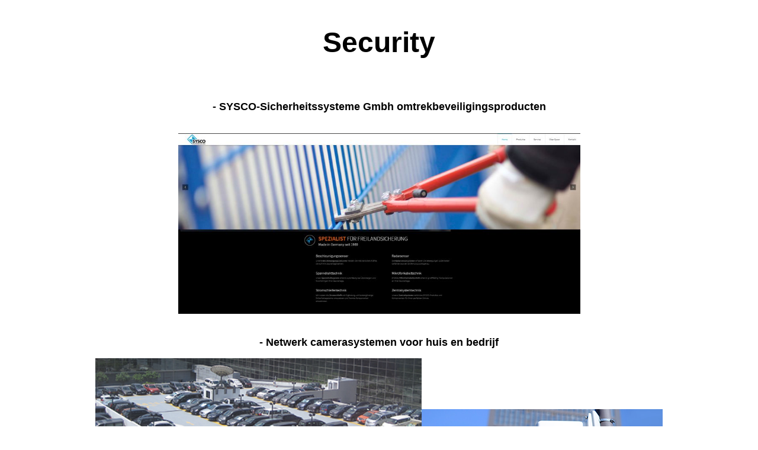

--- FILE ---
content_type: text/html
request_url: https://avisec.nl/security/main-security.htm
body_size: 625
content:
<html>

<head>
<meta name="keywords" content="Avitek,Security,sysco security,perimeter,Beveiliging,Aviation,AMT,AMT Netherlands,AMT USA,USmicrojet,SYSCO,turbines,jets,gas turbines,Jentronics">
<meta name="GENERATOR" content="Microsoft FrontPage 6.0">
<meta name="ProgId" content="FrontPage.Editor.Document">
<meta http-equiv="Content-Type" content="text/html; charset=windows-1252">
<title>Welkom bij AVISEC Aviation & Security.</title>
</head>

<body>

<p align="center"><font face="Arial"><br>
<b>
<br>
<font size="7">Security</font><font size="7"><br>
&nbsp;</font></b></font></p>
<p align="center"><font face="Arial" size="4"><b>
- SYSCO-Sicherheitssysteme Gmbh omtrekbeveiligingsproducten</b></font></p>
<p align="center"><font face="Arial"><b>
<br>
</b></font><a target="_top" title="Klik" href="http://www.sysco-gmbh.de">
<img border="0" src="Syscomain.jpg" width="679" height="305"></a><font face="Arial"><b><br>
&nbsp;</b></font></p>
<p align="center"><font face="Arial" size="4"><b>
- Netwerk camerasystemen voor huis en bedrijf</b></font></p>
<p align="center"><img border="0" src="parking.png" width="551" height="283"><img border="0" src="PTZ.jpg" width="407" height="197"><img border="0" src="NVR.png" width="341" height="196"><img border="0" src="Camerasmall.jpg" width="500" height="283"></p>
<p align="center">&nbsp;</p>
<p align="center"><b><font size="4" face="Arial">- </font></b>
<font face="Arial"><b>
<font size="4">Visitatie selector Vselect-02</font></b></font></p>
<p align="center"><img border="0" src="vselect1.jpg" width="637" height="382"></p>

<p align="center"><b><font face="Arial" size="4">- Download 
<a href="Sysco_Avisec%20Folder%201208.pdf">hier</a> de Avisec brochure omtrekbeveiliging</font></b></p>

<p align="center">&nbsp;</p>
<p align="center">&nbsp;</p>
<p align="center">&nbsp;</p>

</body>

</html>